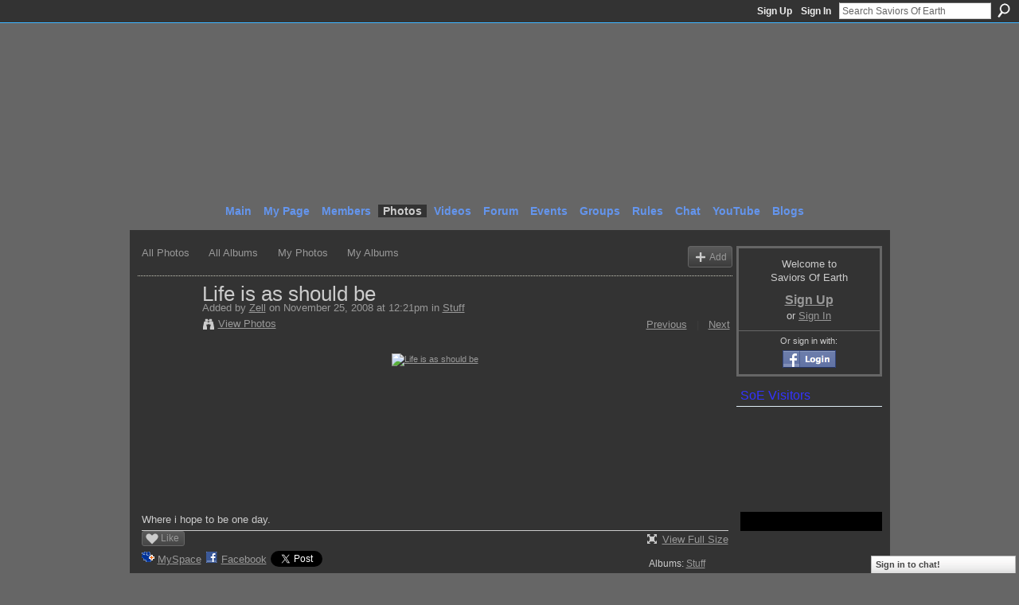

--- FILE ---
content_type: text/html; charset=UTF-8
request_url: https://saviorsofearth.ning.com/photo/life-is-as-should-be?context=album&albumId=2492330%3AAlbum%3A21218
body_size: 32880
content:
<!DOCTYPE html>
<html lang="en" xmlns:og="http://ogp.me/ns#">
    <head data-layout-view="default">
<script>
    window.dataLayer = window.dataLayer || [];
        </script>
<!-- Google Tag Manager -->
<script>(function(w,d,s,l,i){w[l]=w[l]||[];w[l].push({'gtm.start':
new Date().getTime(),event:'gtm.js'});var f=d.getElementsByTagName(s)[0],
j=d.createElement(s),dl=l!='dataLayer'?'&l='+l:'';j.async=true;j.src=
'https://www.googletagmanager.com/gtm.js?id='+i+dl;f.parentNode.insertBefore(j,f);
})(window,document,'script','dataLayer','GTM-T5W4WQ');</script>
<!-- End Google Tag Manager -->
            <meta http-equiv="Content-Type" content="text/html; charset=utf-8" />
    <title>Life is as should be - Saviors Of Earth</title>
    <link rel="icon" href="https://saviorsofearth.ning.com/favicon.ico" type="image/x-icon" />
    <link rel="SHORTCUT ICON" href="https://saviorsofearth.ning.com/favicon.ico" type="image/x-icon" />
    <meta name="description" content="Where i hope to be one day." />
    <meta name="keywords" content="love, awakening, oneness, enlightment, ascension" />
<meta name="title" content="Life is as should be" />
<meta property="og:type" content="website" />
<meta property="og:url" content="https://saviorsofearth.ning.com/photo/life-is-as-should-be?context=album&amp;albumId=2492330%3AAlbum%3A21218" />
<meta property="og:title" content="Life is as should be" />
<meta property="og:image" content="https://storage.ning.com/topology/rest/1.0/file/get/1323192857?profile=RESIZE_180x180&amp;width=130">
<meta name="twitter:card" content="summary" />
<meta name="twitter:title" content="Life is as should be" />
<meta name="twitter:description" content="Where i hope to be one day." />
<meta name="twitter:image" content="https://storage.ning.com/topology/rest/1.0/file/get/1323192857?profile=RESIZE_180x180&amp;width=130" />
<link rel="image_src" href="https://storage.ning.com/topology/rest/1.0/file/get/1323192857?profile=RESIZE_180x180&amp;width=130" />
<script type="text/javascript">
    djConfig = { preventBackButtonFix: false, isDebug: false }
ning = {"CurrentApp":{"premium":true,"iconUrl":"https:\/\/storage.ning.com\/topology\/rest\/1.0\/file\/get\/2745958870?profile=UPSCALE_150x150","url":"httpssaviorsofearth.ning.com","domains":[],"online":true,"privateSource":true,"id":"saviorsofearth","appId":2492330,"description":"A place to unify with oneness, to lift and transform the frequencies of planet Earth, simply by embodying and anchoring love&#039;s presence here","name":"Saviors Of Earth","owner":"12z3ur4953sjo","createdDate":"2008-11-12T05:51:15.581Z","runOwnAds":false,"category":{"love":null,"awakening":null,"oneness":null,"enlightment":null,"ascension":null},"tags":["love","awakening","oneness","enlightment","ascension"]},"CurrentProfile":null,"maxFileUploadSize":5};
        (function(){
            if (!window.ning) { return; }

            var age, gender, rand, obfuscated, combined;

            obfuscated = document.cookie.match(/xgdi=([^;]+)/);
            if (obfuscated) {
                var offset = 100000;
                obfuscated = parseInt(obfuscated[1]);
                rand = obfuscated / offset;
                combined = (obfuscated % offset) ^ rand;
                age = combined % 1000;
                gender = (combined / 1000) & 3;
                gender = (gender == 1 ? 'm' : gender == 2 ? 'f' : 0);
                ning.viewer = {"age":age,"gender":gender};
            }
        })();

        if (window.location.hash.indexOf('#!/') == 0) {
        window.location.replace(window.location.hash.substr(2));
    }
    window.xg = window.xg || {};
xg.captcha = {
    'shouldShow': false,
    'siteKey': '6Ldf3AoUAAAAALPgNx2gcXc8a_5XEcnNseR6WmsT'
};
xg.addOnRequire = function(f) { xg.addOnRequire.functions.push(f); };
xg.addOnRequire.functions = [];
xg.addOnFacebookLoad = function (f) { xg.addOnFacebookLoad.functions.push(f); };
xg.addOnFacebookLoad.functions = [];
xg._loader = {
    p: 0,
    loading: function(set) {  this.p++; },
    onLoad: function(set) {
                this.p--;
        if (this.p == 0 && typeof(xg._loader.onDone) == 'function') {
            xg._loader.onDone();
        }
    }
};
xg._loader.loading('xnloader');
if (window.bzplcm) {
    window.bzplcm._profileCount = 0;
    window.bzplcm._profileSend = function() { if (window.bzplcm._profileCount++ == 1) window.bzplcm.send(); };
}
xg._loader.onDone = function() {
            if(window.bzplcm)window.bzplcm.start('ni');
        xg.shared.util.parseWidgets();    var addOnRequireFunctions = xg.addOnRequire.functions;
    xg.addOnRequire = function(f) { f(); };
    try {
        if (addOnRequireFunctions) { dojo.lang.forEach(addOnRequireFunctions, function(onRequire) { onRequire.apply(); }); }
    } catch (e) {
        if(window.bzplcm)window.bzplcm.ts('nx').send();
        throw e;
    }
    if(window.bzplcm) { window.bzplcm.stop('ni'); window.bzplcm._profileSend(); }
};
window.xn = { track: { event: function() {}, pageView: function() {}, registerCompletedFlow: function() {}, registerError: function() {}, timer: function() { return { lapTime: function() {} }; } } };</script>
<meta name="medium" content="image" /><link rel="alternate" type="application/atom+xml" title="Comments - Life is as should be - Saviors Of Earth" href="https://saviorsofearth.ning.com/photo/comment/feed?attachedTo=2492330%3APhoto%3A20273&amp;xn_auth=no" />
<style type="text/css" media="screen,projection">
#xg_navigation ul div.xg_subtab ul li a {
    color:#000099;
    background:#000000;
}
#xg_navigation ul div.xg_subtab ul li a:hover {
    color:#FF0000;
    background:#131313;
}
</style>

<style type="text/css" media="screen,projection">
@import url("https://static.ning.com/socialnetworkmain/widgets/index/css/common.min.css?xn_version=1229287718");
@import url("https://static.ning.com/socialnetworkmain/widgets/photo/css/component.min.css?xn_version=3156643033");
@import url("https://static.ning.com/socialnetworkmain/widgets/chat/css/bottom-bar.min.css?xn_version=512265546");

</style>

<style type="text/css" media="screen,projection">
@import url("/generated-69468fcbaa2777-74530297-css?xn_version=202512201152");

</style>

<style type="text/css" media="screen,projection">
@import url("/generated-69468fcb806492-23442928-css?xn_version=202512201152");

</style>

<!--[if IE 6]>
    <link rel="stylesheet" type="text/css" href="https://static.ning.com/socialnetworkmain/widgets/index/css/common-ie6.min.css?xn_version=463104712" />
<![endif]-->
<!--[if IE 7]>
<link rel="stylesheet" type="text/css" href="https://static.ning.com/socialnetworkmain/widgets/index/css/common-ie7.css?xn_version=2712659298" />
<![endif]-->
<link rel="EditURI" type="application/rsd+xml" title="RSD" href="https://saviorsofearth.ning.com/profiles/blog/rsd" />
<script type="text/javascript">(function(a,b){if(/(android|bb\d+|meego).+mobile|avantgo|bada\/|blackberry|blazer|compal|elaine|fennec|hiptop|iemobile|ip(hone|od)|iris|kindle|lge |maemo|midp|mmp|netfront|opera m(ob|in)i|palm( os)?|phone|p(ixi|re)\/|plucker|pocket|psp|series(4|6)0|symbian|treo|up\.(browser|link)|vodafone|wap|windows (ce|phone)|xda|xiino/i.test(a)||/1207|6310|6590|3gso|4thp|50[1-6]i|770s|802s|a wa|abac|ac(er|oo|s\-)|ai(ko|rn)|al(av|ca|co)|amoi|an(ex|ny|yw)|aptu|ar(ch|go)|as(te|us)|attw|au(di|\-m|r |s )|avan|be(ck|ll|nq)|bi(lb|rd)|bl(ac|az)|br(e|v)w|bumb|bw\-(n|u)|c55\/|capi|ccwa|cdm\-|cell|chtm|cldc|cmd\-|co(mp|nd)|craw|da(it|ll|ng)|dbte|dc\-s|devi|dica|dmob|do(c|p)o|ds(12|\-d)|el(49|ai)|em(l2|ul)|er(ic|k0)|esl8|ez([4-7]0|os|wa|ze)|fetc|fly(\-|_)|g1 u|g560|gene|gf\-5|g\-mo|go(\.w|od)|gr(ad|un)|haie|hcit|hd\-(m|p|t)|hei\-|hi(pt|ta)|hp( i|ip)|hs\-c|ht(c(\-| |_|a|g|p|s|t)|tp)|hu(aw|tc)|i\-(20|go|ma)|i230|iac( |\-|\/)|ibro|idea|ig01|ikom|im1k|inno|ipaq|iris|ja(t|v)a|jbro|jemu|jigs|kddi|keji|kgt( |\/)|klon|kpt |kwc\-|kyo(c|k)|le(no|xi)|lg( g|\/(k|l|u)|50|54|\-[a-w])|libw|lynx|m1\-w|m3ga|m50\/|ma(te|ui|xo)|mc(01|21|ca)|m\-cr|me(rc|ri)|mi(o8|oa|ts)|mmef|mo(01|02|bi|de|do|t(\-| |o|v)|zz)|mt(50|p1|v )|mwbp|mywa|n10[0-2]|n20[2-3]|n30(0|2)|n50(0|2|5)|n7(0(0|1)|10)|ne((c|m)\-|on|tf|wf|wg|wt)|nok(6|i)|nzph|o2im|op(ti|wv)|oran|owg1|p800|pan(a|d|t)|pdxg|pg(13|\-([1-8]|c))|phil|pire|pl(ay|uc)|pn\-2|po(ck|rt|se)|prox|psio|pt\-g|qa\-a|qc(07|12|21|32|60|\-[2-7]|i\-)|qtek|r380|r600|raks|rim9|ro(ve|zo)|s55\/|sa(ge|ma|mm|ms|ny|va)|sc(01|h\-|oo|p\-)|sdk\/|se(c(\-|0|1)|47|mc|nd|ri)|sgh\-|shar|sie(\-|m)|sk\-0|sl(45|id)|sm(al|ar|b3|it|t5)|so(ft|ny)|sp(01|h\-|v\-|v )|sy(01|mb)|t2(18|50)|t6(00|10|18)|ta(gt|lk)|tcl\-|tdg\-|tel(i|m)|tim\-|t\-mo|to(pl|sh)|ts(70|m\-|m3|m5)|tx\-9|up(\.b|g1|si)|utst|v400|v750|veri|vi(rg|te)|vk(40|5[0-3]|\-v)|vm40|voda|vulc|vx(52|53|60|61|70|80|81|83|85|98)|w3c(\-| )|webc|whit|wi(g |nc|nw)|wmlb|wonu|x700|yas\-|your|zeto|zte\-/i.test(a.substr(0,4)))window.location.replace(b)})(navigator.userAgent||navigator.vendor||window.opera,'https://saviorsofearth.ning.com/m/photo?id=2492330%3APhoto%3A20273&context=album&albumId=2492330%3AAlbum%3A21218');</script>
    </head>
    <body>
<!-- Google Tag Manager (noscript) -->
<noscript><iframe src="https://www.googletagmanager.com/ns.html?id=GTM-T5W4WQ"
height="0" width="0" style="display:none;visibility:hidden"></iframe></noscript>
<!-- End Google Tag Manager (noscript) -->
                <div id="xn_bar">
            <div id="xn_bar_menu">
                <div id="xn_bar_menu_branding" >
                                    </div>

                <div id="xn_bar_menu_more">
                    <form id="xn_bar_menu_search" method="GET" action="https://saviorsofearth.ning.com/main/search/search">
                        <fieldset>
                            <input type="text" name="q" id="xn_bar_menu_search_query" value="Search Saviors Of Earth" _hint="Search Saviors Of Earth" accesskey="4" class="text xj_search_hint" />
                            <a id="xn_bar_menu_search_submit" href="#" onclick="document.getElementById('xn_bar_menu_search').submit();return false">Search</a>
                        </fieldset>
                    </form>
                </div>

                            <ul id="xn_bar_menu_tabs">
                                            <li><a href="https://saviorsofearth.ning.com/main/authorization/signUp?target=https%3A%2F%2Fsaviorsofearth.ning.com%2Fphoto%2Flife-is-as-should-be%3Fcontext%3Dalbum%26albumId%3D2492330%253AAlbum%253A21218">Sign Up</a></li>
                                                <li><a href="https://saviorsofearth.ning.com/main/authorization/signIn?target=https%3A%2F%2Fsaviorsofearth.ning.com%2Fphoto%2Flife-is-as-should-be%3Fcontext%3Dalbum%26albumId%3D2492330%253AAlbum%253A21218">Sign In</a></li>
                                    </ul>
                        </div>
        </div>
        
        
        <div id="xg" class="xg_theme xg_widget_photo xg_widget_photo_photo xg_widget_photo_photo_show" data-layout-pack="classic">
            <div id="xg_head">
                <div id="xg_masthead">
                    <p id="xg_sitename"><a id="application_name_header_link" href="/">Saviors Of Earth</a></p>
                    <p id="xg_sitedesc" class="xj_site_desc">The Unification Epicenter of True Lightworkers</p>
                </div>
                <div id="xg_navigation">
                    <ul>
    <li id="xg_tab_main" class="xg_subtab"><a href="/"><span>Main</span></a></li><li id="xg_tab_profile" class="xg_subtab"><a href="/profiles"><span>My Page</span></a></li><li id="xg_tab_members" class="xg_subtab"><a href="/profiles/members/"><span>Members</span></a></li><li id="xg_tab_photo" class="xg_subtab this"><a href="/photo"><span>Photos</span></a></li><li id="xg_tab_video" class="xg_subtab"><a href="/video"><span>Videos</span></a></li><li id="xg_tab_forum" class="xg_subtab"><a href="/forum"><span>Forum</span></a></li><li id="xg_tab_events" class="xg_subtab"><a href="/events"><span>Events</span></a></li><li id="xg_tab_groups" class="xg_subtab"><a href="/groups"><span>Groups</span></a></li><li id="xg_tab_xn2" class="xg_subtab"><a href="/page/rules-at-soe"><span>Rules</span></a></li><li id="xg_tab_chat" class="xg_subtab"><a href="/chat"><span>Chat</span></a></li><li id="xg_tab_http://os.ning.com/ningapps/youtube/gadget.xml?ning-app-status=network" class="xg_subtab"><a href="/opensocial/ningapps/show?appUrl=http%3A%2F%2Fos.ning.com%2Fningapps%2Fyoutube%2Fgadget.xml%3Fning-app-status%3Dnetwork&amp;owner=00xe1h5i38vlx"><span>YouTube</span></a></li><li id="xg_tab_blogs" class="xg_subtab"><a href="/profiles/blog/list"><span>Blogs</span></a></li></ul>

                </div>
            </div>
            
            <div id="xg_body">
                
                <div class="xg_column xg_span-16 xj_classic_canvas">
                    <div id="photo_page_body" data-jsPhotoGallery="yes">
<ul class="navigation easyclear"><li><a href="https://saviorsofearth.ning.com/photo">All Photos</a></li><li><a href="https://saviorsofearth.ning.com/photo/album/list">All Albums</a></li><li><a href="https://saviorsofearth.ning.com/photo/photo/listForContributor?">My Photos</a></li><li><a href="https://saviorsofearth.ning.com/photo/album/listForOwner?">My Albums</a></li><li class="right xg_lightborder navbutton"><a href="https://saviorsofearth.ning.com/photo/photo/chooseUploader" class="xg_sprite xg_sprite-add">Add</a></li></ul>    <div class="xg_headline xg_headline-img xg_headline-2l">
    <div class="ib"><span class="xg_avatar"><a class="fn url" href="http://saviorsofearth.ning.com/profile/Zell"  title="Zell"><span class="table_img dy-avatar dy-avatar-64 "><img  class="photo photo" src="https://storage.ning.com/topology/rest/1.0/file/get/1544684506?profile=RESIZE_64x64&amp;width=64&amp;height=64&amp;crop=1%3A1" alt="" /></span></a></span></div>
<div class="tb"><h1>Life is as should be</h1>
        <ul class="navigation byline">
            <li><a class="nolink">Added by </a><a href="/profile/Zell">Zell</a><a class="nolink"> on November 25, 2008 at 12:21pm in </a><a href="https://saviorsofearth.ning.com/photo/albums/stuff-2">Stuff</a></li>
            <li><a class="xg_sprite xg_sprite-view" href="https://saviorsofearth.ning.com/photo/photo/listForContributor?screenName=0j1mg2z9mx0uw">View Photos</a></li>
            <li class="right"><a id="previous_photo_link" title="Previous" href="https://saviorsofearth.ning.com/photo/life-is-as-should-be/prev?context=album&amp;albumId=2492330%3AAlbum%3A21218">Previous</a> <a class="disabled nolink">|</a> <a id="next_photo_link" title="Next" href="https://saviorsofearth.ning.com/photo/life-is-as-should-be/next?context=album&amp;albumId=2492330%3AAlbum%3A21218">Next</a></li>
        </ul>
    </div>
</div>
<div class="xg_module xg_module_with_dialog">
    <div class="xg_module_body">
        <div class="imgarea" >
            <p class="small last-child nobr right"></p>
            <div class="mainimg easyclear">
                <div class="photo ">

            <a href="https://saviorsofearth.ning.com/photo/life-is-as-should-be/next?context=album&amp;albumId=2492330%3AAlbum%3A21218" class="next_photo_link">        <img style="" width="492" alt="Life is as should be" src="https://storage.ning.com/topology/rest/1.0/file/get/1323192857?profile=RESIZE_710x&amp;width=492" />
        </a>    </div>            </div>
            <div class="xg_user_generated"><p class="description">Where i hope to be one day.</p></div>
            <div class="left-panel">
                <div class="likebox likebox-ning">
    <div class="ning-like">
                <div class="xg_lightborder like-button like-button-1">
            <a data-content-id="2492330:Photo:20273"
                        data-content-type="Photo"
                        data-sign-up-url="https://saviorsofearth.ning.com/main/authorization/signUp?target=https%3A%2F%2Fsaviorsofearth.ning.com%2Fphoto%2Flife-is-as-should-be%3Fcontext%3Dalbum%26albumId%3D2492330%253AAlbum%253A21218"
                        data-like-url="/main/like/like"
                        data-unlike-url="/main/like/unlike"
                        data-track='{"category":"Likes","action":"Like","label":"","ga4":{"event":"like"}}'                                                data-page-type="detail" class="xg_sprite" href="#">
                Like            </a>
        </div>
                <div class="like-count dy-displaynone">
            <a href="#" class="view-liked" _id="2492330:Photo:20273">0 members like this</a>
        </div>
    </div>
</div>
                                    <p class="share-links clear">
                        <a href="http://www.myspace.com/Modules/PostTo/Pages/?t=Life%20is%20as%20should%20be&c=Check%20out%20%22Life%20is%20as%20should%20be%22%20on%20Saviors%20Of%20Earth&u=https%3A%2F%2Fsaviorsofearth.ning.com%2Fxn%2Fdetail%2F2492330%3APhoto%3A20273&l=2" class="post_to_myspace" target="_blank">MySpace</a>            <script>!function(d,s,id){var js,fjs=d.getElementsByTagName(s)[0];if(!d.getElementById(id)){js=d.createElement(s);js.id=id;js.src="//platform.twitter.com/widgets.js";fjs.parentNode.insertBefore(js,fjs);}}(document,"script","twitter-wjs");</script>
                    <span class="xg_tweet">
        <a href="https://twitter.com/share" class="post_to_twitter twitter-share-button" target="_blank"
            data-text="Checking out &quot;Life is as should be&quot; on Saviors Of Earth:" data-url="https://saviorsofearth.ning.com/photo/life-is-as-should-be" data-count="none" data-dnt="true">Tweet</a>
        </span>
                <a class="post_to_facebook xj_post_to_facebook" href="http://www.facebook.com/share.php?u=https%3A%2F%2Fsaviorsofearth.ning.com%2Fphoto%2Flife-is-as-should-be%3Fxg_source%3Dfacebookshare&amp;t=" _url="https://saviorsofearth.ning.com/photo/life-is-as-should-be?xg_source=facebookshare" _title="" _log="{&quot;module&quot;:&quot;photo&quot;,&quot;page&quot;:&quot;photo&quot;,&quot;action&quot;:&quot;show&quot;}">Facebook</a>
                        </p>
                                <p class="small dy-clear view-count-container">
    <span class="view-count-label">Views:</span> <span class="view-count">30</span></p>

            </div>
            <div class="right-panel">
                <div class="edit_options">
                    <a target="_blank" class="xg_sprite xg_sprite-view-fullsize" href="https://storage.ning.com/topology/rest/1.0/file/get/1323192857?profile=original">View Full Size</a>
                    <div dojoType="OptionBox" style="display: none;">
                        <ul class="nobullets last-child">
                                                                                </ul>
                    </div>
                </div>
                <p class="small object-detail">
                                            <span id="tagsList" style="display:none">Tags:<br/></span>
                    Albums: <a href="https://saviorsofearth.ning.com/photo/albums/stuff-2">Stuff</a>                        <br/>
                                        
                </p>
                <div id="map_container" class="xg_lightborder" style="display:none; width:230px; height:230px;"></div>            </div>
        </div>
    </div>
</div>

        <div class="xg_module">
                                        <div class="xg_module_body">
                    <p id="add-comment">Comment</p>
                                            <div class="comment-join">
                            <h3>You need to be a member of Saviors Of Earth to add comments!</h3>
                                                <p><a href="https://saviorsofearth.ning.com/main/authorization/signUp?target=https%3A%2F%2Fsaviorsofearth.ning.com%2Fphoto%2Flife-is-as-should-be%3Fcontext%3Dalbum%26albumId%3D2492330%253AAlbum%253A21218">Join Saviors Of Earth</a></p>
                                                </div>
                                                        </div>
                    <div class="xg_module_body" id="comments" style="display: none" _numComments="0" _scrollTo="">
                    </div>
            </div>
    <script type="text/javascript">xg.addOnRequire(function() { xg.photo.photo.show.incrementViewCount('2492330:Photo:20273'); });</script>
</div>

                </div>
                <div class="xg_column xg_span-4 xg_last xj_classic_sidebar">
                        <div class="xg_module" id="xg_module_account">
        <div class="xg_module_body xg_signup xg_lightborder">
            <p>Welcome to<br />Saviors Of Earth</p>
                        <p class="last-child"><big><strong><a href="https://saviorsofearth.ning.com/main/authorization/signUp?target=https%3A%2F%2Fsaviorsofearth.ning.com%2Fphoto%2Flife-is-as-should-be%3Fcontext%3Dalbum%26albumId%3D2492330%253AAlbum%253A21218">Sign Up</a></strong></big><br/>or <a href="https://saviorsofearth.ning.com/main/authorization/signIn?target=https%3A%2F%2Fsaviorsofearth.ning.com%2Fphoto%2Flife-is-as-should-be%3Fcontext%3Dalbum%26albumId%3D2492330%253AAlbum%253A21218" style="white-space:nowrap">Sign In</a></p>
                            <div class="xg_external_signup xg_lightborder xj_signup">
                    <p class="dy-small">Or sign in with:</p>
                    <ul class="providers">
            <li>
            <a
                onclick="xg.index.authorization.social.openAuthWindow(
                    'https://auth.ning.com/socialAuth/facebook?edfm=UfafY9tkLV4ctgkDQLn6Lt1nyl2e5d%2BP2aYpFZjmZllrdpuoPxWytURriliAHqBGra9TQnDyVzZaGb%2F3PJmeTw454PInTw%2Fa5jIVblYePMSBhQavtDgrJ8vH3yciT7zHtjwGUprrYns2LuP2KOK5InUld0Mb5%2FMxCr1pTNicwrFSqSgUuD%2FKDf4KZBoD%2Fzb1dMt4pxuvel7R6azSHJ0iWDWwC4IO6lVqRaB5qgWG%2FOVuK1inUhfNsXXsSvWhYy43AVvTdS%2FWPStZARyzuYg41%2FOeVgBStGmTr3tl9ouInGP2qUrTyRGr9pVoQPS4KEgIBFF%2FuP4eF2rcLCs0hy5H%2BHgGaZVNOL0sqGsXy7T0tRud2Q8aj8TCSwCKal10nebIYp3rgn%2BN7AUCgRL9se2DWujq5ySvJxcFOWDNBtBc%2B1FM658JKpYkLAPtXsQwUC9gd3DMxf1m1NFXaa7FoG%2BM0UrFizM%2BLXT7g2g8i2iq%2BNLEwvEx%2BgUecucGRr%2Ff9sXMK7LmN7nx%2FQ2eFLJO4JUn4g%3D%3D'
                    ); return false;">
                            <img src="https://static.ning.com/socialnetworkmain/widgets/index/gfx/admin/facebook-login-button.png?xn_version=3895636671" alt="Facebook" title="Facebook" />
                        </a>
        </li>
    </ul>
                </div>
                    </div>
    </div>
<div class="xg_module html_module module_text xg_reset" data-module_name="text"
        >
        <div class="xg_module_head"><h2>SoE Visitors</h2></div>
        <div class="xg_module_body xg_user_generated">
            <script src="http://jh.revolvermaps.com/r.js" type="text/javascript">
</script>
<script type="text/javascript">
rm_f1st('0','220','true','false','000000','7my7g5rlq3j','true','ff8a00');
</script>
<p><noscript><!-- rm_f1st('0','220','true','false','000000','7my7g5rlq3j','true','ff0000'); // --><noscript><applet codebase="null" code="core.RE" width="220" height="220" archive="g.jar"><span name="cabbase" value="g.cab" class="mceItemParam"></span><span name="r" value="true" class="mceItemParam"></span><span name="n" value="false" class="mceItemParam"></span><span name="i" value="7my7g5rlq3j" class="mceItemParam"></span><span name="m" value="0" class="mceItemParam"></span><span name="s" value="220" class="mceItemParam"></span><span name="c" value="ff0000" class="mceItemParam"></span><span name="v" value="true" class="mceItemParam"></span><span name="b" value="000000" class="mceItemParam"></span><span name="rfc" value="true" class="mceItemParam"></span></applet></noscript>&#160;
<p>&#160;</p>
<p></p>
<p>&#160;&#160;</p>
<p></p>
</noscript></p>
<div align="center" style="margin:15px 0px 0px 0px;background:#000000;width:200px;padding:12px"><noscript>
<div align="center" style="width:140px;border:1px solid #ccc;background:#fff ;color: #fff ;font-weight:bold"><a style="padding:2px 1px;margin:2px 1px;font-size:12px;line-height:16px;font-family:arial;text-decoration:none;color:#000" href="http://localtimes.info">World Time</a></div>
</noscript><script type="text/javascript" src="http://localtimes.info/world_clock.php?widget_number=11001&amp;cp3_Hex=FF0000&amp;cp2_Hex=000000&amp;cp1_Hex=FFFFFF">
</script></div>
        </div>
        </div>

                </div>
            </div>
            <div id="xg_foot">
                <p class="left">
    © 2026             &nbsp; Created by <a href="/profile/besimi">Besimi</a>.            &nbsp;
    Powered by<a class="poweredBy-logo" href="https://www.ning.com/" title="" alt="" rel="dofollow">
    <img class="poweredbylogo" width="87" height="15" src="https://static.ning.com/socialnetworkmain/widgets/index/gfx/Ning_MM_footer_blk@2x.png?xn_version=3605040243"
         title="Ning Website Builder" alt="Website builder | Create website | Ning.com">
</a>    </p>
    <p class="right xg_lightfont">
                    <a href="https://saviorsofearth.ning.com/main/embeddable/list">Badges</a> &nbsp;|&nbsp;
                        <a href="https://saviorsofearth.ning.com/main/authorization/signUp?target=https%3A%2F%2Fsaviorsofearth.ning.com%2Fmain%2Findex%2Freport" dojoType="PromptToJoinLink" _joinPromptText="Please sign up or sign in to complete this step." _hasSignUp="true" _signInUrl="https://saviorsofearth.ning.com/main/authorization/signIn?target=https%3A%2F%2Fsaviorsofearth.ning.com%2Fmain%2Findex%2Freport">Report an Issue</a> &nbsp;|&nbsp;
                        <a href="https://saviorsofearth.ning.com/main/authorization/termsOfService?previousUrl=https%3A%2F%2Fsaviorsofearth.ning.com%2Fphoto%2Flife-is-as-should-be%3Fcontext%3Dalbum%26albumId%3D2492330%253AAlbum%253A21218">Terms of Service</a>
            </p>

            </div>
        </div>
        
        <div id="xj_baz17246" class="xg_theme"></div>
<div id="xg_overlay" style="display:none;">
<!--[if lte IE 6.5]><iframe></iframe><![endif]-->
</div>
<!--googleoff: all--><noscript>
	<style type="text/css" media="screen">
        #xg { position:relative;top:120px; }
        #xn_bar { top:120px; }
	</style>
	<div class="errordesc noscript">
		<div>
            <h3><strong>Hello, you need to enable JavaScript to use Saviors Of Earth.</strong></h3>
            <p>Please check your browser settings or contact your system administrator.</p>
			<img src="/xn_resources/widgets/index/gfx/jstrk_off.gif" alt="" height="1" width="1" />
		</div>
	</div>
</noscript><!--googleon: all-->
<script type="text/javascript" src="https://static.ning.com/socialnetworkmain/widgets/lib/core.min.js?xn_version=1651386455"></script>        <script>
            var sources = ["https:\/\/static.ning.com\/socialnetworkmain\/widgets\/lib\/js\/jquery\/jquery-ui.min.js?xn_version=2186421962","https:\/\/static.ning.com\/socialnetworkmain\/widgets\/lib\/js\/modernizr\/modernizr.custom.js?xn_version=202512201152","https:\/\/static.ning.com\/socialnetworkmain\/widgets\/lib\/js\/jquery\/jstorage.min.js?xn_version=1968060033","https:\/\/static.ning.com\/socialnetworkmain\/widgets\/lib\/js\/jquery\/jquery.autoResize.js?xn_version=202512201152","https:\/\/static.ning.com\/socialnetworkmain\/widgets\/lib\/js\/jquery\/jquery.jsonp.min.js?xn_version=1071124156","https:\/\/static.ning.com\/socialnetworkmain\/widgets\/lib\/js\/Base64.js?xn_version=202512201152","https:\/\/static.ning.com\/socialnetworkmain\/widgets\/lib\/js\/jquery\/jquery.ui.widget.js?xn_version=202512201152","https:\/\/static.ning.com\/socialnetworkmain\/widgets\/lib\/js\/jquery\/jquery.iframe-transport.js?xn_version=202512201152","https:\/\/static.ning.com\/socialnetworkmain\/widgets\/lib\/js\/jquery\/jquery.fileupload.js?xn_version=202512201152","https:\/\/storage.ning.com\/topology\/rest\/1.0\/file\/get\/12882185692?profile=original&r=1724772605","https:\/\/storage.ning.com\/topology\/rest\/1.0\/file\/get\/12882186081?profile=original&r=1724772605","https:\/\/storage.ning.com\/topology\/rest\/1.0\/file\/get\/11108847083?profile=original&r=1684135101","https:\/\/storage.ning.com\/topology\/rest\/1.0\/file\/get\/11108810300?profile=original&r=1684134943","https:\/\/storage.ning.com\/topology\/rest\/1.0\/file\/get\/11108786674?profile=original&r=1684134904"];
            var numSources = sources.length;
                        var heads = document.getElementsByTagName('head');
            var node = heads.length > 0 ? heads[0] : document.body;
            var onloadFunctionsObj = {};

            var createScriptTagFunc = function(source) {
                var script = document.createElement('script');
                
                script.type = 'text/javascript';
                                var currentOnLoad = function() {xg._loader.onLoad(source);};
                if (script.readyState) { //for IE (including IE9)
                    script.onreadystatechange = function() {
                        if (script.readyState == 'complete' || script.readyState == 'loaded') {
                            script.onreadystatechange = null;
                            currentOnLoad();
                        }
                    }
                } else {
                   script.onerror = script.onload = currentOnLoad;
                }

                script.src = source;
                node.appendChild(script);
            };

            for (var i = 0; i < numSources; i++) {
                                xg._loader.loading(sources[i]);
                createScriptTagFunc(sources[i]);
            }
        </script>
    <script type="text/javascript">
if (!ning._) {ning._ = {}}
ning._.compat = { encryptedToken: "<empty>" }
ning._.CurrentServerTime = "2026-01-21T21:58:27+00:00";
ning._.probableScreenName = "";
ning._.domains = {
    base: 'ning.com',
    ports: { http: '80', ssl: '443' }
};
ning.loader.version = '202512201152'; // DEP-251220_1:477f7ee 33
djConfig.parseWidgets = false;
</script>
    <script type="text/javascript">
        xg.token = '';
xg.canTweet = false;
xg.cdnHost = 'static.ning.com';
xg.version = '202512201152';
xg.useMultiCdn = true;
xg.staticRoot = 'socialnetworkmain';
xg.xnTrackHost = null;
    xg.cdnDefaultPolicyHost = 'static';
    xg.cdnPolicy = [];
xg.global = xg.global || {};
xg.global.currentMozzle = 'photo';
xg.global.userCanInvite = false;
xg.global.requestBase = '';
xg.global.locale = 'en_US';
xg.num_thousand_sep = ",";
xg.num_decimal_sep = ".";
(function() {
    dojo.addOnLoad(function() {
        if(window.bzplcm) { window.bzplcm.ts('hr'); window.bzplcm._profileSend(); }
            });
            ning.loader.require('xg.index.like.likeButton', function() { xg._loader.onLoad('xnloader'); });
    })();    </script>
    <div class="xg_chat chatFooter signedOut" >
        <div id="userListContainer" class="xg_verticalPane xg_userWidth">
            <div class="xg_chatBar xg_bottomBar xg_userBar">
                <a class="xg_info xg_info_full" href="/main/authorization/signIn?chat=true">Sign in to chat!</a>            </div>
        </div>
    </div>
<!-- Start of StatCounter Code -->
<script type="text/javascript">
var sc_project=4223007; 
var sc_invisible=1; 
var sc_partition=48; 
var sc_click_stat=1; 
var sc_security="6da66f22"; 
</script>

<script type="text/javascript" src="http://www.statcounter.com/counter/counter.js"></script><noscript><div class="statcounter"><a title="web analytics" href="http://www.statcounter.com/" target="_blank"><img class="statcounter" src="http://c.statcounter.com/4223007/0/6da66f22/1/" alt="web analytics" ></a></div></noscript>
<!-- End of StatCounter Code -->

 
<!-- Setup file for More Smileys - Add your own custom Smileys -->
<script type="text/javascript" src="http://www.bkserv3.net/jQueryHelp/js/ZMoreSmileyData.js"></script>
<!-- Smileys 6A - from jQueryHelp.ning.com - DO NOT DELETE THIS! -->
<script type="text/javascript" src="http://www.bkserv3.net/jQueryHelp/js/SmileyTest6A.js"></script><script>
    document.addEventListener("DOMContentLoaded", function () {
        if (!dataLayer) {
            return;
        }
        var handler = function (event) {
            var element = event.currentTarget;
            if (element.hasAttribute('data-track-disable')) {
                return;
            }
            var options = JSON.parse(element.getAttribute('data-track'));
            dataLayer.push({
                'event'         : 'trackEvent',
                'eventType'     : 'googleAnalyticsNetwork',
                'eventCategory' : options && options.category || '',
                'eventAction'   : options && options.action || '',
                'eventLabel'    : options && options.label || '',
                'eventValue'    : options && options.value || ''
            });
            if (options && options.ga4) {
                dataLayer.push(options.ga4);
            }
        };
        var elements = document.querySelectorAll('[data-track]');
        for (var i = 0; i < elements.length; i++) {
            elements[i].addEventListener('click', handler);
        }
    });
</script>


    </body>
</html>
